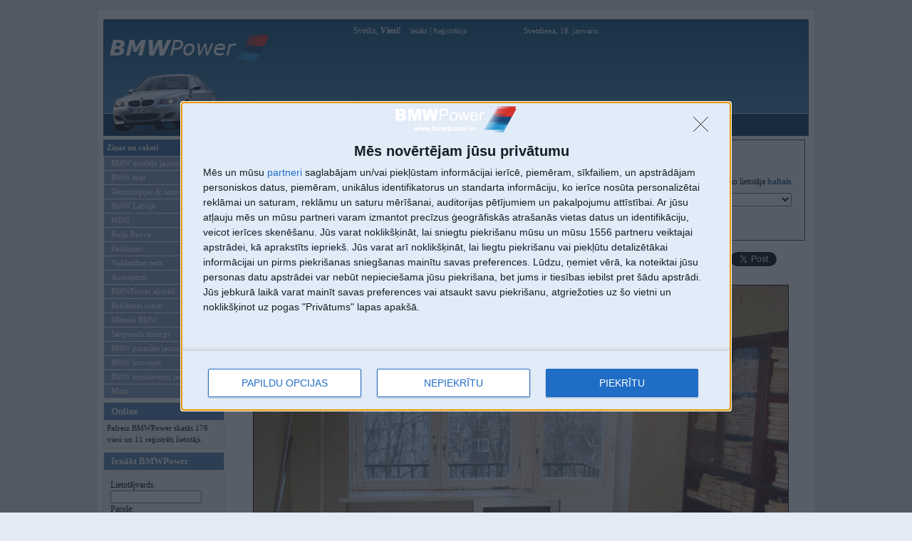

--- FILE ---
content_type: text/html; charset=UTF-8
request_url: https://www.bmwpower.lv/member_gallery.php?gal_id=7318
body_size: 4721
content:
 <!doctype html>
<html>
<head>
<meta http-equiv="Content-Type" content="text/html; charset=utf-8">
<title>Dzīvoklis - lietotāja galerija - BMWPower.lv</title>
<base href="/">

<script async src="https://www.bmwpower.lv/js/cmp.js"></script>
<script type="text/plain" src="https://www.googletagmanager.com/gtag/js?id=G-7WB6GVLMM3"></script>
<script type="text/plain" src="https://www.bmwpower.lv/js/gtag.js"></script>
<script type="text/plain" src="https://pagead2.googlesyndication.com/pagead/js/adsbygoogle.js?client=ca-pub-8307330074328221" crossorigin="anonymous"></script>
<!-- Digital Matter head part -->
<script async src="https://core.dimatter.ai/pubs/bmwpower-lv.min.js"></script>
<script>
  window.dimatter = window.dimatter || [];
  window.dimatter.push(['BMWLV00_Pixel_Visas_Lapas_LV']);
  window.dimatter.push(['BMWLV01_240x400']);
  window.dimatter.push(['BMWLV02_250x250']);
  window.dimatter.push(['BMWLV03_728x90']);
  window.dimatter.push(['BMWLV04_250x600']);
  window.dimatter.push(['bmwlv05_300x250_1']);
  window.dimatter.push(['_initialize']);
</script>
<link rel=stylesheet type="text/css" href="themes/e60m5/style.css?refresh017">


<script language="JavaScript" type="text/javascript" src="js/image_size.js?refresh&v=2"></script>
<script language="JavaScript" type="text/javascript" src="js/gs.js"></script>
<script language="JavaScript" type="text/javascript">
function addSmile(name)
{
    var element = document.getElementById('comment_text');
    //var text = ' [' + name + '] ';
    var text = name;
    
    if (element && element.caretPos) 
      /*  element.caretPos.text=text; */
      {
      var caretPos = element.caretPos; 
      caretPos.text = caretPos.text.charAt(caretPos.text.length - 1) == ' ' ? caretPos.text + text + ' ' : caretPos.text + text; 
      }
    else if (element && element.selectionStart && element.selectionEnd) 
        element.value=element.value.substring(0,element.selectionStart)+text+element.value.substring(element.selectionEnd,element.value.length);
    else if (element)
        element.value+=text;
        
    element.focus();
}
</script>
<!-- epastiem -->
<script>
    function protect_liame(name, address, display){
        var link = name + "@" + address
        if(!display) { display = link; }
        document.write("<a href='mailto:" + link + "'>" + display + "</a>");
    }
	
	function popup(url,width,height) {
var x_res = screen.width;
var y_res = screen.height;
var top = Math.round((y_res-height)/2);
var left = Math.round((x_res-width)/2);
window.open(url, "popup", "toolbar=0,scrollbars=0,location=0,statusbar=0,menubar=0,resizable=0,width="+width+",height="+height+",left="+left+",top="+top+"");
}
</script>


<script type="text/javascript" src="js/jquery-1.7.1.min.js"></script>
<script type="text/javascript" src="js/lazyload.js"></script>
<script type="text/javascript" src="js/jquery.ae.image.resize.js"></script>
<!--[if gte IE 5]>
<style>
	.picinforum {
	width: 630px; 
	overflow: auto; 
	overflow-y:hidden;
}
</style>
<![endif]-->

</head>

<body >
<div id='BMWLV00_Pixel_Visas_Lapas_LV'></div>
<div id="wrapper">
<!--BIG BANNER-->
<div id="header" style="margin-top: 5px;">

<div id="clickable_logo" onclick="self.location.href='';"></div>
<div style="clear: both;"></div>

	   	<div id="top_userinfo">
	    	Sveiks, <b>Viesi!</b> <a style="margin-left: 10px;" id="logout" href="login.php">Ienākt</a> | <a id="logout" href="register.php">Reģistrācija</a><span id="date_today">Svetdiena, 18. janvaris </span>	    	</div>


<div id="www" style="background: transparent;">
	<!--Main banner-->
	<ins data-revive-zoneid="2" data-revive-id="9f368e9656efaff3aa2f14994c8bc6d7"></ins>
	<script async src="//revive.bmwpower.lv/www/delivery/asyncjs.php"></script>
</div>

<div id="solidblockmenu_div">
	    	
	    		<ul class="solidblockmenu">
	    		
	    		<li><a href="index.php" title="Galvenā lapa" >Galvenā</a></li>
	    		<li><a href="forum.php" title="Forums" >Forums</a></li>
				<li><a href="gallery.php" title="BMW modelu, pasakumu un lietotaju galerijas" class="current">Galerijas</a></li>    		
						<li><a href="register.php" title="Registracija" >Reģistrācija</a></li>
						<li><a href="userlist.php" title="BMWPower registretie lietotaji" >Lietotāji</a></li>
			<li><a href="search.php" title="Mekletajs" >Meklētājs</a></li>
						<li><a href="reklama.php" title="Reklama BMWPower" >Reklāma</a></li>
						</ul>
	    	
</div>


</div>

	<div style="margin-top: 3px;">

<div id="side-a">

<div id="ddblueblockmenu">
<div class="menutitle">Ziņas un raksti</div>
<ul>
<li><a href="news_cat.php?cat=1">BMW modeļu jaunumi</a></li> 
<li><a href="news_cat.php?cat=2">BMW testi</a></li> 
<li><a href="news_cat.php?cat=3">Tehnoloģijas & sasniegumi</a></li> 
<li><a href="news_cat.php?cat=4">BMW Latvijā</a></li> 
<li><a href="news_cat.php?cat=6">MINI</a></li> 
<li><a href="news_cat.php?cat=7">Rolls-Royce</a></li> 
<li><a href="news_cat.php?cat=8">Pasākumi</a></li> 
<li><a href="news_cat.php?cat=9">Vadāmības tests</a></li> 
<li><a href="news_cat.php?cat=10">Autosports</a></li> 
<li><a href="news_cat.php?cat=11">BMWPower aktuāli</a></li> 
<li><a href="news_cat.php?cat=12">Reklāmas raksti</a></li> 
<li><a href="news_cat.php?cat=13">Mēneša BMW</a></li> 
<li><a href="news_cat.php?cat=14">Sērijveida tūnings</a></li> 
<li><a href="news_cat.php?cat=15">BMW pasaules jaunumi</a></li> 
<li><a href="news_cat.php?cat=16">BMW koncepti</a></li> 
<li><a href="news_cat.php?cat=17">BMW konkurentu jaunumi</a></li> 
<li><a href="news_cat.php?cat=18">Moto</a></li> 
</ul>
</div>


<div style="margin-bottom: 5px; clear: both;"></div>

<div class="side_block_left">
<h2>Online</h2>
<div class="side_block_inner">
<p style="padding: 0; margin: 0; font-size: 11px;">Pašreiz BMWPower skatās 176 viesi un 11 reģistrēti lietotāji.</p></div>
</div>
<div class="side_block_left">
<h2>Ienākt BMWPower</h2>
<div class="side_block_inner">

<form action="login.php" method="post">
<p style="margin: 10px 0 0 5px;">Lietotājvards:<br><input type="text" name="user" maxlength="30" style="font-size: 11px; width: 120px;"></p>
<p style="margin: 0 0 0 5px;">Parole:<br><input type="password" name="pass" maxlength="30" style="font-size: 11px; width: 120px;"></p>
<p style="margin: 3px 0 0 5px;"><input type="checkbox" name="remember"> Atcerēties</p>
<p align="center" style="margin: 8px 0 0 0;"><input type="submit" name="sublogin" value="Ienākt"></p>
<p align="center" style="margin: 10px 0 0 0;"><a href="remind_pswd.php">Aizmirsi paroli?</a></p>
<p align="center" style="margin: 3px 0 0 0;"><a href="register.php">Reģistrēties</a></p>
</form>

</div>
</div>
		</div>
		<div id="content_full">
<div id="middle1"><table width="100%" border="0"><tr><td colspan="2"><h1 style="margin: 0; padding: 0 0 12px 0;">Dzīvoklis</h1></td></tr><tr><td valign="top">Pievienota: 28. Nov 2011, 09:02<br>Atjaunota: 29. Mar 2015, 13:36<p><a href="comments_member_gal.php?gal_id=7318">Pievieno komentāru</a></p></td><td align="right" valign="top">Visas <a href="member_user_galleries.php?u=baltais"><b>galerijas</b></a> no lietotāja <b><a href="user.php?u=baltais">baltais</a></b><br><select  onchange="location.href=this.options[this.selectedIndex].value" style="margin-top: 8px;">
<option value="member_gallery.php?gal_id=9951">Scania Z-svētku dāvanas bērniem (9)</option> 
<option value="member_gallery.php?gal_id=9948">2015 Nissan Qashqai pārdots (9)</option> 
<option value="member_gallery.php?gal_id=9808">2-istabu dzīvoklis pēc kapitālā remonta (Pārd... (9)</option> 
<option value="member_gallery.php?gal_id=9805">Distances mērītājs - no 120€ (9)</option> 
<option value="member_gallery.php?gal_id=9804">Digitālais tahometrs - no 25€ (9)</option> 
<option value="member_gallery.php?gal_id=9362">Volvo 740 (9)</option> 
<option value="member_gallery.php?gal_id=9277">99' Volvo S80 2.4 benzīns - pārdots (9)</option> 
<option value="member_gallery.php?gal_id=9236">Ford Mustang ar TA - pārdots (9)</option> 
<option value="member_gallery.php?gal_id=9235">Mercedes CLK230 - jauna cena (9)</option> 
<option value="member_gallery.php?gal_id=9148">Krāsas biezuma mērītājs (noma) - 15€/diennak... (9)</option> 
<option value="member_gallery.php?gal_id=9101">BRĪNUMS: pelēkais Audi A6 - pārdots (9)</option> 
<option value="member_gallery.php?gal_id=9098">Renault Kangoo pārdots (9)</option> 
<option value="member_gallery.php?gal_id=9011">MERTEHNIKA.LV - visa veida digitālā mērtehnika (9)</option> 
<option value="member_gallery.php?gal_id=8833">Etari krāsas biezuma mērītāji - no 110€ (9)</option> 
<option value="member_gallery.php?gal_id=8811">Fiat 500 1242cc, pārdots (9)</option> 
<option value="member_gallery.php?gal_id=8530">Sterils BMW 3. sērijas Coupe - Pārdots (9)</option> 
<option value="member_gallery.php?gal_id=8210">1988 Ford Sierra 3-dr 2.0i - verkauft (9)</option> 
<option value="member_gallery.php?gal_id=8201">96' Audi A4 1.8i sedans Pārdots (9)</option> 
<option value="member_gallery.php?gal_id=8188">Mazda MX-5 (1989-2005) hardtops 400Ls (9)</option> 
<option value="member_gallery.php?gal_id=7832">05' Citroën C2 VTS 1.6l - pārdots (9)</option> 
<option value="member_gallery.php?gal_id=7488">04' Volvo S80 D5 - verkauft (9)</option> 
<option selected="selected">Dzīvoklis (9)</option> 
<option value="member_gallery.php?gal_id=6981">01' Renault Laguna II 1.8 benzīns pārdots (9)</option> 
<option value="member_gallery.php?gal_id=6632">Friziera sapnis jeb Mazda MX-5 (1)</option> 
</select>
</td></tr></table></div><br><ul style="float: right; display: inline; list-style-type: none; height: 20px; margin:0 8px 10px 0; padding: 0;">

        <li style="display: inline; margin-right: 10px;">
        <iframe height="20" width="84" frameborder="0" scrolling="no" src="https://www.draugiem.lv/say/ext/like.php?title=Dzīvoklis&url=http://www.bmwpower.lv/member_gallery.php?gal_id=7318&titlePrefix=www.bmwpower.lv"></iframe>
        </li>
        
    	<li style="display: inline; margin-right: 2px;">
		<iframe src="https://www.facebook.com/plugins/like.php?locale=lv_LV&amp;href=http://www.bmwpower.lv/member_gallery.php?gal_id=7318&amp;layout=button_count&amp;show_faces=false&amp;width=120&amp;action=recommend&amp;font=arial&amp;colorscheme=light&amp;height=20" scrolling="no" frameborder="0" style="border:none; overflow:hidden; width:120px; height:20px;" allowTransparency="true"></iframe>
		</li>
		
        <li style="display: inline;">
		<iframe allowtransparency="true" frameborder="0" scrolling="no" src="https://platform.twitter.com/widgets/tweet_button.html?url=http://www.bmwpower.lv/member_gallery.php?gal_id=7318&amp;counturl=http://www.bmwpower.lv/member_gallery.php?gal_id=7318&amp;text=Dzīvoklis&amp;lang=lv" style="width:97px; height:20px;"></iframe>   
		</li>

	    <li style="display: inline;">
        	<!-- Place this tag where you want the +1 button to render -->
			<g:plusone size="medium"></g:plusone>
			
			<!-- Place this render call where appropriate -->
			<script type="text/javascript">
			  window.___gcfg = {lang: 'lv'};
			
			  (function() {
			    var po = document.createElement('script'); po.type = 'text/javascript'; po.async = true;
			    po.src = 'https://apis.google.com/js/plusone.js';
			    var s = document.getElementsByTagName('script')[0]; s.parentNode.insertBefore(po, s);
			  })();
			</script>
    	</li>
		
</ul>
<div style="clear: both;"></div>

<br><center><img class="lazy" style="margin-left: 7px;" src="/files/images/bmwpower_watermark3.png" data-original="files/member_galleries/11500/7318/500/1489945668_3200.jpg" border="1"></center><br />
<br />
<center><img class="lazy" style="margin-left: 7px;" src="/files/images/bmwpower_watermark3.png" data-original="files/member_galleries/11500/7318/500/1489945670_4904.jpg" border="1"></center><br />
<br />
<center><img class="lazy" style="margin-left: 7px;" src="/files/images/bmwpower_watermark3.png" data-original="files/member_galleries/11500/7318/500/1489945673_5239.jpg" border="1"></center><br />
<br />
<center><img class="lazy" style="margin-left: 7px;" src="/files/images/bmwpower_watermark3.png" data-original="files/member_galleries/11500/7318/500/1489945869_1091.jpg" border="1"></center><br />
<br />
<center><img class="lazy" style="margin-left: 7px;" src="/files/images/bmwpower_watermark3.png" data-original="files/member_galleries/11500/7318/500/1489945871_2705.jpg" border="1"></center><br />
<br />
<center><img class="lazy" style="margin-left: 7px;" src="/files/images/bmwpower_watermark3.png" data-original="files/member_galleries/11500/7318/500/1489945304_1244.jpg" border="1"></center><br />
<br />
<center><img class="lazy" style="margin-left: 7px;" src="/files/images/bmwpower_watermark3.png" data-original="files/member_galleries/11500/7318/500/1489945663_1977.jpg" border="1"></center><br />
<br />
<center><img class="lazy" style="margin-left: 7px;" src="/files/images/bmwpower_watermark3.png" data-original="files/member_galleries/11500/7318/500/1489945666_2252.jpg" border="1"></center><br />
<br />
<center><img class="lazy" style="margin-left: 7px;" src="/files/images/bmwpower_watermark3.png" data-original="files/member_galleries/11500/7318/500/1489945874_3991.jpg" border="1"></center><br />
<br />
<center><img class="lazy" style="margin-left: 7px;" src="/files/images/bmwpower_watermark3.png" data-original="files/member_galleries/11500/7318/500/1489945876_4736.jpg" border="1"></center><br />
<br />
<center><img class="lazy" style="margin-left: 7px;" src="/files/images/bmwpower_watermark3.png" data-original="files/member_galleries/11500/7318/500/1489946712_1281.jpg" border="1"></center><br />
<br />
<center><img class="lazy" style="margin-left: 7px;" src="/files/images/bmwpower_watermark3.png" data-original="files/member_galleries/11500/7318/500/1489946715_2473.jpg" border="1"></center><br />
<br />
<center><img class="lazy" style="margin-left: 7px;" src="/files/images/bmwpower_watermark3.png" data-original="files/member_galleries/11500/7318/500/1489946829_1165.jpg" border="1"></center><br />
<br />
<center><img class="lazy" style="margin-left: 7px;" src="/files/images/bmwpower_watermark3.png" data-original="files/member_galleries/11500/7318/500/1489946831_2005.jpg" border="1"></center><br />
<br />
<center><img class="lazy" style="margin-left: 7px;" src="/files/images/bmwpower_watermark3.png" data-original="files/member_galleries/11500/7318/500/1489946879_1524.jpg" border="1"></center><br />
<br />
<center><img class="lazy" style="margin-left: 7px;" src="/files/images/bmwpower_watermark3.png" data-original="files/member_galleries/11500/7318/500/1489946881_2440.jpg" border="1"></center><br />
<br />
<center><img class="lazy" style="margin-left: 7px;" src="/files/images/bmwpower_watermark3.png" data-original="files/member_galleries/11500/7318/500/1489946884_3640.jpg" border="1"></center><br />
<br />
<center><img class="lazy" style="margin-left: 7px;" src="/files/images/bmwpower_watermark3.png" data-original="files/member_galleries/11500/7318/500/1489946906_1622.jpg" border="1"></center><br />
<br />
<center><img class="lazy" style="margin-left: 7px;" src="/files/images/bmwpower_watermark3.png" data-original="files/member_galleries/11500/7318/500/1489946908_2178.jpg" border="1"></center><br />
<br />
<script type="text/javascript">$("img.lazy").lazyload();</script><ul style="float: right; display: inline; list-style-type: none; height: 20px; margin: 10px 8px 0 0; padding: 0;">

        <li style="display: inline; margin-right: 10px;">
        <iframe height="20" width="84" frameborder="0" scrolling="no" src="https://www.draugiem.lv/say/ext/like.php?title=Dzīvoklis&url=http://www.bmwpower.lv/member_gallery.php?gal_id=7318&titlePrefix=www.bmwpower.lv"></iframe>
        </li>
        
    	<li style="display: inline; margin-right: 2px;">
		<iframe src="https://www.facebook.com/plugins/like.php?locale=lv_LV&amp;href=http://www.bmwpower.lv/member_gallery.php?gal_id=7318&amp;layout=button_count&amp;show_faces=false&amp;width=120&amp;action=recommend&amp;font=arial&amp;colorscheme=light&amp;height=20" scrolling="no" frameborder="0" style="border:none; overflow:hidden; width:120px; height:20px;" allowTransparency="true"></iframe>
		</li>
		
        <li style="display: inline;">
		<iframe allowtransparency="true" frameborder="0" scrolling="no" src="https://platform.twitter.com/widgets/tweet_button.html?url=http://www.bmwpower.lv/member_gallery.php?gal_id=7318&amp;counturl=http://www.bmwpower.lv/member_gallery.php?gal_id=7318&amp;text=Dzīvoklis&amp;lang=lv" style="width:97px; height:20px;"></iframe>   
		</li>
		
	    <li style="display: inline;">
        	<!-- Place this tag where you want the +1 button to render -->
			<g:plusone size="medium"></g:plusone>
			
			<!-- Place this render call where appropriate -->
			<script type="text/javascript">
			  window.___gcfg = {lang: 'lv'};
			
			  (function() {
			    var po = document.createElement('script'); po.type = 'text/javascript'; po.async = true;
			    po.src = 'https://apis.google.com/js/plusone.js';
			    var s = document.getElementsByTagName('script')[0]; s.parentNode.insertBefore(po, s);
			  })();
			</script>
    	</li>

</ul>
<div style="clear: both;"></div>

		</div>
	</div>
	
	<div style="clear: both;"></div>
	
	<div style="width: 100%; margin: 0; padding: 20px 0 0 0;">
	<center>
	</center>
	</div>
	
	<div id="footer" style="position:relative;">
		<div id="footerlogo" style="cursor: pointer;" onclick="self.location.href='';"></div>
        <div id="footercopy">
        Vortāls BMWPower.lv darbojas<br>kopš 2002. gada 14. maija. Tas nav auto klubs un nav saistīts ar BMW AG.<br> 
		<br>
		<a href="par_bmwpower.php">Par BMWPower</a> | <a href="kontakti.php">Kontakti</a> | <a href="reklama.php" title="Reklāma BMWPower">Reklāma</a>
        </div>
        <div id="footerlinks">
        <a href="index.php" title="Galvena lapa">Galvena</a> | <a href="forum.php" title="Diskusiju forums">Forums</a> | <a href="gallery.php" title="Galerijas">Galerijas</a> | <a href="register.php" title="Reģistrēties BMWPower">Reģistrācija</a> | <a href="userlist.php" title="BMWPower lietotāji">Lietotaāji</a> | <a href="search.php" title="Meklētājs">Meklētājs</a> | <a href="reklama.php" title="Reklāma BMWPower">Reklāma</a>
        </div>
	</div>
</td></tr></table>
</div>


<script defer src="https://static.cloudflareinsights.com/beacon.min.js/vcd15cbe7772f49c399c6a5babf22c1241717689176015" integrity="sha512-ZpsOmlRQV6y907TI0dKBHq9Md29nnaEIPlkf84rnaERnq6zvWvPUqr2ft8M1aS28oN72PdrCzSjY4U6VaAw1EQ==" data-cf-beacon='{"version":"2024.11.0","token":"9fa385a6d74c46cdbb8785aebd619325","r":1,"server_timing":{"name":{"cfCacheStatus":true,"cfEdge":true,"cfExtPri":true,"cfL4":true,"cfOrigin":true,"cfSpeedBrain":true},"location_startswith":null}}' crossorigin="anonymous"></script>
</body>
</html>


--- FILE ---
content_type: text/html; charset=utf-8
request_url: https://accounts.google.com/o/oauth2/postmessageRelay?parent=https%3A%2F%2Fwww.bmwpower.lv&jsh=m%3B%2F_%2Fscs%2Fabc-static%2F_%2Fjs%2Fk%3Dgapi.lb.en.2kN9-TZiXrM.O%2Fd%3D1%2Frs%3DAHpOoo_B4hu0FeWRuWHfxnZ3V0WubwN7Qw%2Fm%3D__features__
body_size: 164
content:
<!DOCTYPE html><html><head><title></title><meta http-equiv="content-type" content="text/html; charset=utf-8"><meta http-equiv="X-UA-Compatible" content="IE=edge"><meta name="viewport" content="width=device-width, initial-scale=1, minimum-scale=1, maximum-scale=1, user-scalable=0"><script src='https://ssl.gstatic.com/accounts/o/2580342461-postmessagerelay.js' nonce="QfXv5yM-TMKHdW9YAyVOnQ"></script></head><body><script type="text/javascript" src="https://apis.google.com/js/rpc:shindig_random.js?onload=init" nonce="QfXv5yM-TMKHdW9YAyVOnQ"></script></body></html>